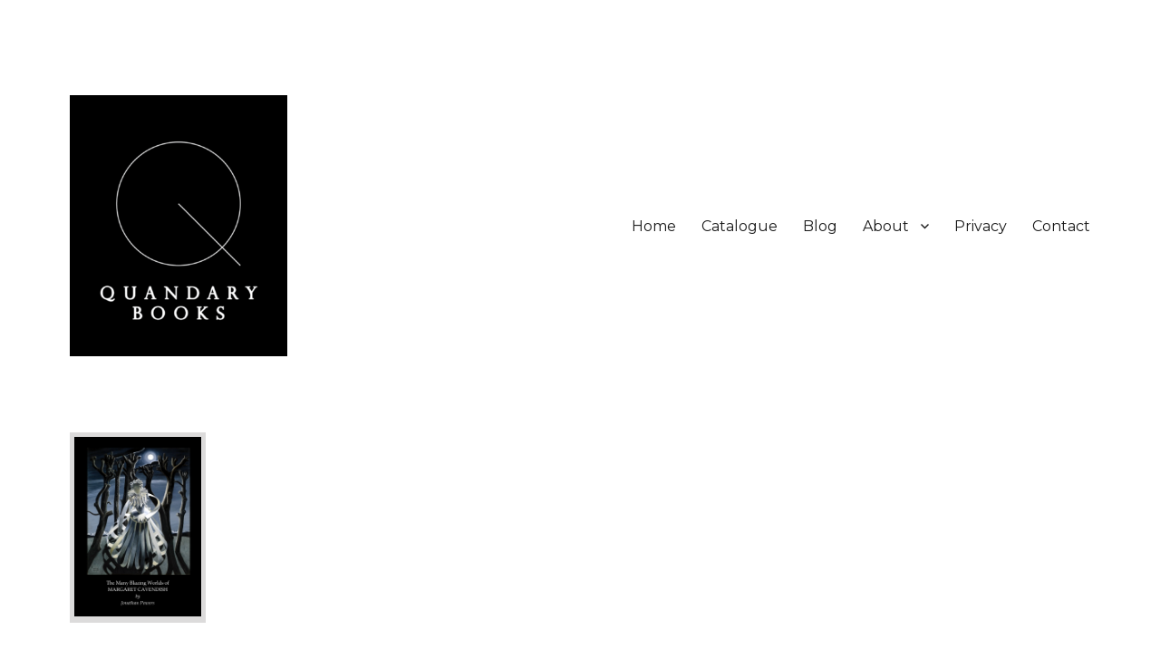

--- FILE ---
content_type: text/html; charset=UTF-8
request_url: https://quandarybooks.com/wpctags/commonwealth/
body_size: 41473
content:
<!DOCTYPE html>
<html lang="en-GB" class="no-js">
<head>
	<meta charset="UTF-8">
	<meta name="viewport" content="width=device-width, initial-scale=1">
	<link rel="profile" href="http://gmpg.org/xfn/11">
		<script>(function(html){html.className = html.className.replace(/\bno-js\b/,'js')})(document.documentElement);</script>
<meta name='robots' content='index, follow, max-image-preview:large, max-snippet:-1, max-video-preview:-1' />

	<!-- This site is optimized with the Yoast SEO plugin v25.6 - https://yoast.com/wordpress/plugins/seo/ -->
	<title>Commonwealth Archives - Quandary Books</title>
	<link rel="canonical" href="http://quandarybooks.com/wpctags/commonwealth/" />
	<meta property="og:locale" content="en_GB" />
	<meta property="og:type" content="article" />
	<meta property="og:title" content="Commonwealth Archives - Quandary Books" />
	<meta property="og:url" content="http://quandarybooks.com/wpctags/commonwealth/" />
	<meta property="og:site_name" content="Quandary Books" />
	<meta name="twitter:card" content="summary_large_image" />
	<script type="application/ld+json" class="yoast-schema-graph">{"@context":"https://schema.org","@graph":[{"@type":"CollectionPage","@id":"http://quandarybooks.com/wpctags/commonwealth/","url":"http://quandarybooks.com/wpctags/commonwealth/","name":"Commonwealth Archives - Quandary Books","isPartOf":{"@id":"http://quandarybooks.com/#website"},"breadcrumb":{"@id":"http://quandarybooks.com/wpctags/commonwealth/#breadcrumb"},"inLanguage":"en-GB"},{"@type":"BreadcrumbList","@id":"http://quandarybooks.com/wpctags/commonwealth/#breadcrumb","itemListElement":[{"@type":"ListItem","position":1,"name":"Home","item":"http://quandarybooks.com/"},{"@type":"ListItem","position":2,"name":"Commonwealth"}]},{"@type":"WebSite","@id":"http://quandarybooks.com/#website","url":"http://quandarybooks.com/","name":"Quandary Books","description":"A Derbyshire Publisher","publisher":{"@id":"http://quandarybooks.com/#organization"},"potentialAction":[{"@type":"SearchAction","target":{"@type":"EntryPoint","urlTemplate":"http://quandarybooks.com/?s={search_term_string}"},"query-input":{"@type":"PropertyValueSpecification","valueRequired":true,"valueName":"search_term_string"}}],"inLanguage":"en-GB"},{"@type":"Organization","@id":"http://quandarybooks.com/#organization","name":"Quandary Books","url":"http://quandarybooks.com/","logo":{"@type":"ImageObject","inLanguage":"en-GB","@id":"http://quandarybooks.com/#/schema/logo/image/","url":"https://quandarybooks.com/wp-content/uploads/2016/08/cropped-QUANDARY-BOOKS-16-mod-BLACK.png","contentUrl":"https://quandarybooks.com/wp-content/uploads/2016/08/cropped-QUANDARY-BOOKS-16-mod-BLACK.png","width":240,"height":288,"caption":"Quandary Books"},"image":{"@id":"http://quandarybooks.com/#/schema/logo/image/"}}]}</script>
	<!-- / Yoast SEO plugin. -->


<link rel='dns-prefetch' href='//fonts.googleapis.com' />
<link rel="alternate" type="application/rss+xml" title="Quandary Books &raquo; Feed" href="https://quandarybooks.com/feed/" />
<link rel="alternate" type="application/rss+xml" title="Quandary Books &raquo; Comments Feed" href="https://quandarybooks.com/comments/feed/" />
<link rel="alternate" type="application/rss+xml" title="Quandary Books &raquo; Commonwealth WP Catalogue Tag Feed" href="https://quandarybooks.com/wpctags/commonwealth/feed/" />
<script type="text/javascript">
/* <![CDATA[ */
window._wpemojiSettings = {"baseUrl":"https:\/\/s.w.org\/images\/core\/emoji\/15.0.3\/72x72\/","ext":".png","svgUrl":"https:\/\/s.w.org\/images\/core\/emoji\/15.0.3\/svg\/","svgExt":".svg","source":{"concatemoji":"https:\/\/quandarybooks.com\/wp-includes\/js\/wp-emoji-release.min.js?ver=6.6.4"}};
/*! This file is auto-generated */
!function(i,n){var o,s,e;function c(e){try{var t={supportTests:e,timestamp:(new Date).valueOf()};sessionStorage.setItem(o,JSON.stringify(t))}catch(e){}}function p(e,t,n){e.clearRect(0,0,e.canvas.width,e.canvas.height),e.fillText(t,0,0);var t=new Uint32Array(e.getImageData(0,0,e.canvas.width,e.canvas.height).data),r=(e.clearRect(0,0,e.canvas.width,e.canvas.height),e.fillText(n,0,0),new Uint32Array(e.getImageData(0,0,e.canvas.width,e.canvas.height).data));return t.every(function(e,t){return e===r[t]})}function u(e,t,n){switch(t){case"flag":return n(e,"\ud83c\udff3\ufe0f\u200d\u26a7\ufe0f","\ud83c\udff3\ufe0f\u200b\u26a7\ufe0f")?!1:!n(e,"\ud83c\uddfa\ud83c\uddf3","\ud83c\uddfa\u200b\ud83c\uddf3")&&!n(e,"\ud83c\udff4\udb40\udc67\udb40\udc62\udb40\udc65\udb40\udc6e\udb40\udc67\udb40\udc7f","\ud83c\udff4\u200b\udb40\udc67\u200b\udb40\udc62\u200b\udb40\udc65\u200b\udb40\udc6e\u200b\udb40\udc67\u200b\udb40\udc7f");case"emoji":return!n(e,"\ud83d\udc26\u200d\u2b1b","\ud83d\udc26\u200b\u2b1b")}return!1}function f(e,t,n){var r="undefined"!=typeof WorkerGlobalScope&&self instanceof WorkerGlobalScope?new OffscreenCanvas(300,150):i.createElement("canvas"),a=r.getContext("2d",{willReadFrequently:!0}),o=(a.textBaseline="top",a.font="600 32px Arial",{});return e.forEach(function(e){o[e]=t(a,e,n)}),o}function t(e){var t=i.createElement("script");t.src=e,t.defer=!0,i.head.appendChild(t)}"undefined"!=typeof Promise&&(o="wpEmojiSettingsSupports",s=["flag","emoji"],n.supports={everything:!0,everythingExceptFlag:!0},e=new Promise(function(e){i.addEventListener("DOMContentLoaded",e,{once:!0})}),new Promise(function(t){var n=function(){try{var e=JSON.parse(sessionStorage.getItem(o));if("object"==typeof e&&"number"==typeof e.timestamp&&(new Date).valueOf()<e.timestamp+604800&&"object"==typeof e.supportTests)return e.supportTests}catch(e){}return null}();if(!n){if("undefined"!=typeof Worker&&"undefined"!=typeof OffscreenCanvas&&"undefined"!=typeof URL&&URL.createObjectURL&&"undefined"!=typeof Blob)try{var e="postMessage("+f.toString()+"("+[JSON.stringify(s),u.toString(),p.toString()].join(",")+"));",r=new Blob([e],{type:"text/javascript"}),a=new Worker(URL.createObjectURL(r),{name:"wpTestEmojiSupports"});return void(a.onmessage=function(e){c(n=e.data),a.terminate(),t(n)})}catch(e){}c(n=f(s,u,p))}t(n)}).then(function(e){for(var t in e)n.supports[t]=e[t],n.supports.everything=n.supports.everything&&n.supports[t],"flag"!==t&&(n.supports.everythingExceptFlag=n.supports.everythingExceptFlag&&n.supports[t]);n.supports.everythingExceptFlag=n.supports.everythingExceptFlag&&!n.supports.flag,n.DOMReady=!1,n.readyCallback=function(){n.DOMReady=!0}}).then(function(){return e}).then(function(){var e;n.supports.everything||(n.readyCallback(),(e=n.source||{}).concatemoji?t(e.concatemoji):e.wpemoji&&e.twemoji&&(t(e.twemoji),t(e.wpemoji)))}))}((window,document),window._wpemojiSettings);
/* ]]> */
</script>
<style id='wp-emoji-styles-inline-css' type='text/css'>

	img.wp-smiley, img.emoji {
		display: inline !important;
		border: none !important;
		box-shadow: none !important;
		height: 1em !important;
		width: 1em !important;
		margin: 0 0.07em !important;
		vertical-align: -0.1em !important;
		background: none !important;
		padding: 0 !important;
	}
</style>
<link rel='stylesheet' id='wp-block-library-css' href='https://quandarybooks.com/wp-includes/css/dist/block-library/style.min.css?ver=6.6.4' type='text/css' media='all' />
<style id='classic-theme-styles-inline-css' type='text/css'>
/*! This file is auto-generated */
.wp-block-button__link{color:#fff;background-color:#32373c;border-radius:9999px;box-shadow:none;text-decoration:none;padding:calc(.667em + 2px) calc(1.333em + 2px);font-size:1.125em}.wp-block-file__button{background:#32373c;color:#fff;text-decoration:none}
</style>
<style id='global-styles-inline-css' type='text/css'>
:root{--wp--preset--aspect-ratio--square: 1;--wp--preset--aspect-ratio--4-3: 4/3;--wp--preset--aspect-ratio--3-4: 3/4;--wp--preset--aspect-ratio--3-2: 3/2;--wp--preset--aspect-ratio--2-3: 2/3;--wp--preset--aspect-ratio--16-9: 16/9;--wp--preset--aspect-ratio--9-16: 9/16;--wp--preset--color--black: #000000;--wp--preset--color--cyan-bluish-gray: #abb8c3;--wp--preset--color--white: #ffffff;--wp--preset--color--pale-pink: #f78da7;--wp--preset--color--vivid-red: #cf2e2e;--wp--preset--color--luminous-vivid-orange: #ff6900;--wp--preset--color--luminous-vivid-amber: #fcb900;--wp--preset--color--light-green-cyan: #7bdcb5;--wp--preset--color--vivid-green-cyan: #00d084;--wp--preset--color--pale-cyan-blue: #8ed1fc;--wp--preset--color--vivid-cyan-blue: #0693e3;--wp--preset--color--vivid-purple: #9b51e0;--wp--preset--gradient--vivid-cyan-blue-to-vivid-purple: linear-gradient(135deg,rgba(6,147,227,1) 0%,rgb(155,81,224) 100%);--wp--preset--gradient--light-green-cyan-to-vivid-green-cyan: linear-gradient(135deg,rgb(122,220,180) 0%,rgb(0,208,130) 100%);--wp--preset--gradient--luminous-vivid-amber-to-luminous-vivid-orange: linear-gradient(135deg,rgba(252,185,0,1) 0%,rgba(255,105,0,1) 100%);--wp--preset--gradient--luminous-vivid-orange-to-vivid-red: linear-gradient(135deg,rgba(255,105,0,1) 0%,rgb(207,46,46) 100%);--wp--preset--gradient--very-light-gray-to-cyan-bluish-gray: linear-gradient(135deg,rgb(238,238,238) 0%,rgb(169,184,195) 100%);--wp--preset--gradient--cool-to-warm-spectrum: linear-gradient(135deg,rgb(74,234,220) 0%,rgb(151,120,209) 20%,rgb(207,42,186) 40%,rgb(238,44,130) 60%,rgb(251,105,98) 80%,rgb(254,248,76) 100%);--wp--preset--gradient--blush-light-purple: linear-gradient(135deg,rgb(255,206,236) 0%,rgb(152,150,240) 100%);--wp--preset--gradient--blush-bordeaux: linear-gradient(135deg,rgb(254,205,165) 0%,rgb(254,45,45) 50%,rgb(107,0,62) 100%);--wp--preset--gradient--luminous-dusk: linear-gradient(135deg,rgb(255,203,112) 0%,rgb(199,81,192) 50%,rgb(65,88,208) 100%);--wp--preset--gradient--pale-ocean: linear-gradient(135deg,rgb(255,245,203) 0%,rgb(182,227,212) 50%,rgb(51,167,181) 100%);--wp--preset--gradient--electric-grass: linear-gradient(135deg,rgb(202,248,128) 0%,rgb(113,206,126) 100%);--wp--preset--gradient--midnight: linear-gradient(135deg,rgb(2,3,129) 0%,rgb(40,116,252) 100%);--wp--preset--font-size--small: 13px;--wp--preset--font-size--medium: 20px;--wp--preset--font-size--large: 36px;--wp--preset--font-size--x-large: 42px;--wp--preset--spacing--20: 0.44rem;--wp--preset--spacing--30: 0.67rem;--wp--preset--spacing--40: 1rem;--wp--preset--spacing--50: 1.5rem;--wp--preset--spacing--60: 2.25rem;--wp--preset--spacing--70: 3.38rem;--wp--preset--spacing--80: 5.06rem;--wp--preset--shadow--natural: 6px 6px 9px rgba(0, 0, 0, 0.2);--wp--preset--shadow--deep: 12px 12px 50px rgba(0, 0, 0, 0.4);--wp--preset--shadow--sharp: 6px 6px 0px rgba(0, 0, 0, 0.2);--wp--preset--shadow--outlined: 6px 6px 0px -3px rgba(255, 255, 255, 1), 6px 6px rgba(0, 0, 0, 1);--wp--preset--shadow--crisp: 6px 6px 0px rgba(0, 0, 0, 1);}:where(.is-layout-flex){gap: 0.5em;}:where(.is-layout-grid){gap: 0.5em;}body .is-layout-flex{display: flex;}.is-layout-flex{flex-wrap: wrap;align-items: center;}.is-layout-flex > :is(*, div){margin: 0;}body .is-layout-grid{display: grid;}.is-layout-grid > :is(*, div){margin: 0;}:where(.wp-block-columns.is-layout-flex){gap: 2em;}:where(.wp-block-columns.is-layout-grid){gap: 2em;}:where(.wp-block-post-template.is-layout-flex){gap: 1.25em;}:where(.wp-block-post-template.is-layout-grid){gap: 1.25em;}.has-black-color{color: var(--wp--preset--color--black) !important;}.has-cyan-bluish-gray-color{color: var(--wp--preset--color--cyan-bluish-gray) !important;}.has-white-color{color: var(--wp--preset--color--white) !important;}.has-pale-pink-color{color: var(--wp--preset--color--pale-pink) !important;}.has-vivid-red-color{color: var(--wp--preset--color--vivid-red) !important;}.has-luminous-vivid-orange-color{color: var(--wp--preset--color--luminous-vivid-orange) !important;}.has-luminous-vivid-amber-color{color: var(--wp--preset--color--luminous-vivid-amber) !important;}.has-light-green-cyan-color{color: var(--wp--preset--color--light-green-cyan) !important;}.has-vivid-green-cyan-color{color: var(--wp--preset--color--vivid-green-cyan) !important;}.has-pale-cyan-blue-color{color: var(--wp--preset--color--pale-cyan-blue) !important;}.has-vivid-cyan-blue-color{color: var(--wp--preset--color--vivid-cyan-blue) !important;}.has-vivid-purple-color{color: var(--wp--preset--color--vivid-purple) !important;}.has-black-background-color{background-color: var(--wp--preset--color--black) !important;}.has-cyan-bluish-gray-background-color{background-color: var(--wp--preset--color--cyan-bluish-gray) !important;}.has-white-background-color{background-color: var(--wp--preset--color--white) !important;}.has-pale-pink-background-color{background-color: var(--wp--preset--color--pale-pink) !important;}.has-vivid-red-background-color{background-color: var(--wp--preset--color--vivid-red) !important;}.has-luminous-vivid-orange-background-color{background-color: var(--wp--preset--color--luminous-vivid-orange) !important;}.has-luminous-vivid-amber-background-color{background-color: var(--wp--preset--color--luminous-vivid-amber) !important;}.has-light-green-cyan-background-color{background-color: var(--wp--preset--color--light-green-cyan) !important;}.has-vivid-green-cyan-background-color{background-color: var(--wp--preset--color--vivid-green-cyan) !important;}.has-pale-cyan-blue-background-color{background-color: var(--wp--preset--color--pale-cyan-blue) !important;}.has-vivid-cyan-blue-background-color{background-color: var(--wp--preset--color--vivid-cyan-blue) !important;}.has-vivid-purple-background-color{background-color: var(--wp--preset--color--vivid-purple) !important;}.has-black-border-color{border-color: var(--wp--preset--color--black) !important;}.has-cyan-bluish-gray-border-color{border-color: var(--wp--preset--color--cyan-bluish-gray) !important;}.has-white-border-color{border-color: var(--wp--preset--color--white) !important;}.has-pale-pink-border-color{border-color: var(--wp--preset--color--pale-pink) !important;}.has-vivid-red-border-color{border-color: var(--wp--preset--color--vivid-red) !important;}.has-luminous-vivid-orange-border-color{border-color: var(--wp--preset--color--luminous-vivid-orange) !important;}.has-luminous-vivid-amber-border-color{border-color: var(--wp--preset--color--luminous-vivid-amber) !important;}.has-light-green-cyan-border-color{border-color: var(--wp--preset--color--light-green-cyan) !important;}.has-vivid-green-cyan-border-color{border-color: var(--wp--preset--color--vivid-green-cyan) !important;}.has-pale-cyan-blue-border-color{border-color: var(--wp--preset--color--pale-cyan-blue) !important;}.has-vivid-cyan-blue-border-color{border-color: var(--wp--preset--color--vivid-cyan-blue) !important;}.has-vivid-purple-border-color{border-color: var(--wp--preset--color--vivid-purple) !important;}.has-vivid-cyan-blue-to-vivid-purple-gradient-background{background: var(--wp--preset--gradient--vivid-cyan-blue-to-vivid-purple) !important;}.has-light-green-cyan-to-vivid-green-cyan-gradient-background{background: var(--wp--preset--gradient--light-green-cyan-to-vivid-green-cyan) !important;}.has-luminous-vivid-amber-to-luminous-vivid-orange-gradient-background{background: var(--wp--preset--gradient--luminous-vivid-amber-to-luminous-vivid-orange) !important;}.has-luminous-vivid-orange-to-vivid-red-gradient-background{background: var(--wp--preset--gradient--luminous-vivid-orange-to-vivid-red) !important;}.has-very-light-gray-to-cyan-bluish-gray-gradient-background{background: var(--wp--preset--gradient--very-light-gray-to-cyan-bluish-gray) !important;}.has-cool-to-warm-spectrum-gradient-background{background: var(--wp--preset--gradient--cool-to-warm-spectrum) !important;}.has-blush-light-purple-gradient-background{background: var(--wp--preset--gradient--blush-light-purple) !important;}.has-blush-bordeaux-gradient-background{background: var(--wp--preset--gradient--blush-bordeaux) !important;}.has-luminous-dusk-gradient-background{background: var(--wp--preset--gradient--luminous-dusk) !important;}.has-pale-ocean-gradient-background{background: var(--wp--preset--gradient--pale-ocean) !important;}.has-electric-grass-gradient-background{background: var(--wp--preset--gradient--electric-grass) !important;}.has-midnight-gradient-background{background: var(--wp--preset--gradient--midnight) !important;}.has-small-font-size{font-size: var(--wp--preset--font-size--small) !important;}.has-medium-font-size{font-size: var(--wp--preset--font-size--medium) !important;}.has-large-font-size{font-size: var(--wp--preset--font-size--large) !important;}.has-x-large-font-size{font-size: var(--wp--preset--font-size--x-large) !important;}
:where(.wp-block-post-template.is-layout-flex){gap: 1.25em;}:where(.wp-block-post-template.is-layout-grid){gap: 1.25em;}
:where(.wp-block-columns.is-layout-flex){gap: 2em;}:where(.wp-block-columns.is-layout-grid){gap: 2em;}
:root :where(.wp-block-pullquote){font-size: 1.5em;line-height: 1.6;}
</style>
<link rel='stylesheet' id='cptch_stylesheet-css' href='https://quandarybooks.com/wp-content/plugins/captcha-pro/css/front_end_style.css?ver=pro-5.2.3' type='text/css' media='all' />
<link rel='stylesheet' id='dashicons-css' href='https://quandarybooks.com/wp-includes/css/dashicons.min.css?ver=6.6.4' type='text/css' media='all' />
<link rel='stylesheet' id='cptch_desktop_style-css' href='https://quandarybooks.com/wp-content/plugins/captcha-pro/css/desktop_style.css?ver=pro-5.2.3' type='text/css' media='all' />
<link rel='stylesheet' id='cntctfrm_form_style-css' href='https://quandarybooks.com/wp-content/plugins/contact-form-plugin/css/form_style.css?ver=4.3.6' type='text/css' media='all' />
<link rel='stylesheet' id='catalogue-css-css' href='https://quandarybooks.com/wp-content/plugins/wp-catalogue-pro/includes/css/catalogue-styles.css?ver=6.6.4' type='text/css' media='all' />
<!--[if lt IE 9]>
<link rel='stylesheet' id='style-ie-css' href='https://quandarybooks.com/wp-content/plugins/wp-catalogue-pro/includes/css/ie.css?ver=6.6.4' type='text/css' media='all' />
<![endif]-->
<link rel='stylesheet' id='parent-style-css' href='https://quandarybooks.com/wp-content/themes/twentysixteen/style.css?ver=6.6.4' type='text/css' media='all' />
<link rel='stylesheet' id='child-style-css' href='https://quandarybooks.com/wp-content/themes/quandarybooks/style.css?ver=6.6.4' type='text/css' media='all' />
<link rel='stylesheet' id='twentysixteen-fonts-css' href='https://fonts.googleapis.com/css?family=Merriweather%3A400%2C700%2C900%2C400italic%2C700italic%2C900italic%7CMontserrat%3A400%2C700%7CInconsolata%3A400&#038;subset=latin%2Clatin-ext' type='text/css' media='all' />
<link rel='stylesheet' id='genericons-css' href='https://quandarybooks.com/wp-content/themes/twentysixteen/genericons/genericons.css?ver=3.4.1' type='text/css' media='all' />
<link rel='stylesheet' id='twentysixteen-style-css' href='https://quandarybooks.com/wp-content/themes/quandarybooks/style.css?ver=6.6.4' type='text/css' media='all' />
<!--[if lt IE 10]>
<link rel='stylesheet' id='twentysixteen-ie-css' href='https://quandarybooks.com/wp-content/themes/twentysixteen/css/ie.css?ver=20160816' type='text/css' media='all' />
<![endif]-->
<!--[if lt IE 9]>
<link rel='stylesheet' id='twentysixteen-ie8-css' href='https://quandarybooks.com/wp-content/themes/twentysixteen/css/ie8.css?ver=20160816' type='text/css' media='all' />
<![endif]-->
<!--[if lt IE 8]>
<link rel='stylesheet' id='twentysixteen-ie7-css' href='https://quandarybooks.com/wp-content/themes/twentysixteen/css/ie7.css?ver=20160816' type='text/css' media='all' />
<![endif]-->
<script type="text/javascript" src="https://quandarybooks.com/wp-includes/js/jquery/jquery.min.js?ver=3.7.1" id="jquery-core-js"></script>
<script type="text/javascript" src="https://quandarybooks.com/wp-includes/js/jquery/jquery-migrate.min.js?ver=3.4.1" id="jquery-migrate-js"></script>
<script type="text/javascript" src="https://quandarybooks.com/wp-content/plugins/wp-catalogue-pro/includes/js/wpc-carousel.js?ver=6.6.4" id="wpc-carousel-js-js"></script>
<!--[if lt IE 9]>
<script type="text/javascript" src="https://quandarybooks.com/wp-content/themes/twentysixteen/js/html5.js?ver=3.7.3" id="twentysixteen-html5-js"></script>
<![endif]-->
<link rel="https://api.w.org/" href="https://quandarybooks.com/wp-json/" /><link rel="EditURI" type="application/rsd+xml" title="RSD" href="https://quandarybooks.com/xmlrpc.php?rsd" />
<meta name="generator" content="WordPress 6.6.4" />
<!-- Piwik -->
<script type="text/javascript">
  var _paq = _paq || [];
  _paq.push(["setDomains", ["*.quandarybooks.com"]]);
  _paq.push(['trackPageView']);
  _paq.push(['enableLinkTracking']);
  (function() {
    var u="//caithness-web-services.scot/analytics/";
    _paq.push(['setTrackerUrl', u+'piwik.php']);
    _paq.push(['setSiteId', '3']);
    var d=document, g=d.createElement('script'), s=d.getElementsByTagName('script')[0];
    g.type='text/javascript'; g.async=true; g.defer=true; g.src=u+'piwik.js'; s.parentNode.insertBefore(g,s);
  })();
</script>
<noscript><p><img src="//caithness-web-services.scot/analytics/piwik.php?idsite=3" style="border:0;" alt="" /></p></noscript>
<!-- End Piwik Code -->
<meta name="viewport" content="width=device-width,initial-scale=1,maximum-scale=1,user-scalable=no">
<meta name="HandheldFriendly" content="true">
<style type="text/css">
    .wpc-img:hover {
        border: 5px solid #000000 !important;
    }
    .wpc-title {
        color: #000000 !important;
    }
    .wpc-title a:hover {
        color: #000000 !important;
    }
    #wpc-col-1 ul li a:hover, #wpc-col-1 ul li.active-wpc-cat a {
        border-right: none;
        background:#000000 no-repeat left top !important;
    }
    .wpc-paginations a:hover, .wpc-paginations .active-wpc-page {
        background: #000000 !important;
    }
    .checking{
        background-color:#000000 !important;
    }
    .wpc-post-meta-key {
        color: #000000 !important;
    }
    .navigation {
        list-style:none;
        font-size:12px;
    }
    .navigation li{
        display:inline;
    }
    .navigation li a{
        display:block;
        float:left;
        padding:4px 9px;
        margin-right:7px;
        border:1px solid #efefef;
    }
    .navigation li span.current {
        display:block;
        float:left;
        padding:4px 9px;
        margin-right:7px;
        border:1px solid #efefef;
        background-color:#f5f5f5;
    }   
    .navigation li span.dots {
        display:block;
        float:left;
        padding:4px 9px;
        margin-right:7px;
    }
    .current-cat > a{
        background-color: #000000 !important;
    }
    .wpc_page_link_disabled {
        background-color: #000000;
    }
    #wpc-col-1 .wpc_sidebar_tags a {
        color: #000000;
        text-decoration: none !important;
    }


    /*.wpc_product_content article.wpc_post {
        padding-top: 30px;
    }*/
    /*Carousel CSS*/
    .wpc_my_carousel {
        padding: 0 15px 0 0;
        display: inline-block;
        margin-bottom: 18px;
        width  : 100%;
    }
    .wpc_carousel ul {
        list-style: none;
        position: absolute;
        left: 0;
        top: 0;
        width: 100%;
        text-align: center;
        margin: 0 auto;
    }
                .wpc_my_carousel {
                padding: 0 15px 0 0;
                position: relative;
                display: block;
               /* height: 358px;*/
               height: 408px;
            }
            .wpc_carousel ul li img {
                height: 92px;
                border: 2px solid #DCDBDB;
            }
            .layout_vert .wpc_hero_img {
                float: left;
                margin-right: 20px;
                width: 258px;
            }
            .layout_vert .wpc_hero_img img {
                border: 4px solid #DCDBDB;
            }
            .wpc_v_carousel_wrap {
                float: right;
                padding:0 0 0 10px;
                position: relative;
            }
            .layout_vert .wpc_carousel {
                overflow:hidden;
                position: relative;
                width: 158px;
                margin-top: 35px;
                float: left;
                z-index: 2;
            }
            .layout_vert .wpc_carousel ul li {
                text-align: center;
                float: none;
                padding-bottom: 1px;
            }
            .layout_vert .wpc_controls {
                position: absolute;
                right: 38%;
                height: 350px;
                width: 30px;
            }
            .layout_vert .prev-up {
                cursor: pointer;
                background: rgba(0, 0, 0, 0) url("https://quandarybooks.com/wp-content/plugins/wp-catalogue-pro//includes/css/images/up-arrow.png") no-repeat scroll center top;
                display: block;
                height: 30px;
                text-indent: -9000px;
                width: 30px;
                position: absolute;
                right:0;
                top: 0;
            }
            .layout_vert .next-down {
                float: none;
                cursor: pointer;
                background: rgba(0, 0, 0, 0) url("https://quandarybooks.com/wp-content/plugins/wp-catalogue-pro//includes/css/images/down-arrow.png") no-repeat scroll center top;
                display: block;
                height: 30px;
                text-indent: -9000px;
                width: 30px;
                right:0;
                position: absolute;
                bottom: 0;
            }
            /* For Vertical Responsive */
            @media screen and (min-width: 769px) and (max-width: 1024px) {
                #wpc-col-2 {
                    margin: 0 auto;
                    overflow: hidden;
                    width: 722px;
                }
                .layout_vert .wpc_carousel {
                    float: none;
                    margin: 38px auto 0;
                    overflow: hidden;
                    position: relative;
                    width: 152px;
                }
                .layout_vert .wpc_controls {
                    bottom: -35px;
                    height: 348px;
                    left: 50%;
                    margin-left: -12px;
                    position: absolute;
                    right: inherit;
                    width: 30px;
                }
                .layout_vert .wpc_hero_img {
                    float: left;
                    width: 490px;
                }
                .wpc_v_carousel_wrap {
                    float: right;
                    height: auto;
                    position: relative;
                    top: 0;
                    width: 25%;
                    padding:0 0 0 10px;

                }
                .product-price {
                    margin-right: 25px;
                }
                #wpc-catalogue-wrapper #wpc-col-2 #wpc_my_carousel article.wpc_post {
                    width: 98%;
                }
            }
            @media screen and (min-width: 668px) and (max-width: 768px) {
                #wpc_my_carousel {
                    height: 350px;
                }
                .layout_vert .wpc_hero_img {
                    float: none;
                }
                .layout_vert .wpc_carousel {
                    float: none;
                    margin: 38px auto 0;
                    overflow: hidden;
                    position: relative;
                    width: 152px;
                }
                .layout_vert .wpc_controls {
                    bottom: -54px;
                    height: 350px;
                    left: 55%;
                    margin-left: -18px;
                    position: absolute;
                    right: inherit;
                    width: 30px;
                }
                .layout_vert .wpc_hero_img {
                    float: left;
                    width:70%;
                }
                .wpc_v_carousel_wrap {
                    float: right;
                    height: 85%;
                    position: relative;
                    top: 0;
                    width: auto;
                }
                .layout_vert .wpc_hero_img img {
                    width:100%;
                    display:block;
                }
                #wpc-col-2 {
                    text-align: left;
                }
                .product-price {
                    margin-right: 25px;
                }
                #wpc-catalogue-wrapper #wpc-col-2 #wpc_my_carousel article.wpc_post {
                    width: 98%;
                }
                .wpc_product_content {

                    padding-left: 20px;
                }
            }
            @media screen and (min-width: 481px) and (max-width: 667px) {
                .layout_vert .wpc_hero_img {
                    float: none;
                    width: 100% !important;
                    height: auto !important;
                }
                .layout_vert .wpc_hero_img img {
                    width: 100%;
                    height: auto;
                }
                .wpc_product_content {
                    width:65%;
                    padding:20px 0;
                    font-size:13px;
                    padding-left: 20px;

                }
                #wpc-catalogue-wrapper h4.wpc_catalogue_price {
                    float:none;
                    width:auto;
                    display:block;
                }
                .layout_vert .wpc_carousel {
                    float: none;
                    margin: 38px auto 0;
                    overflow: hidden;
                    position: relative;
                    width: 152px;
                }
                .layout_vert .wpc_controls {
                    bottom: -21px;
                    height: 350px;
                    left: 60%;
                    margin-left:-56px;
                    position: absolute;
                    right: inherit;
                    width: 30px;
                }
                .wpc_v_carousel_wrap {
                    position: relative;
                    top: 12px;
                    width: auto;
                    margin: 0 auto;
                    padding:0 0 0 0;
                }
                #wpc-col-2 {
                    text-align: left;
                }
                .product-price {
                    margin-right: 25px;
                    float:none;
                }
                #wpc-catalogue-wrapper #wpc-col-2 #wpc_my_carousel article.wpc_post {
                    width: 95%;
                }
                .layout_vert .prev-up {
                    right:-27px;
                    top:10px;
                }
                .layout_vert .next-down {
                    right:-27px;
                    bottom:-18px;
                }
                #wpc-catalogue-wrapper h4.wpc_catalogue_title {
                    margin:0 0 10px;
                    
                }
                .layout_vert .wpc_carousel {
                float:right;
                }
            }
            @media screen and (min-width: 320px) and (max-width: 480px) {

                .wpc_product_content {
                   margin-top: 20px;
                    
                }

                .layout_vert .wpc_hero_img {
                    float: none;
                    width: 100% !important;
                    height: auto !important;
                    margin:0 0 43px;
                }
                .layout_vert .wpc_hero_img img {
                    width: 100%;
                    height: auto;
                }
                .wpc_my_carousel {
                    margin-bottom: 110px;
                }
                .layout_vert .wpc_carousel {
                    float: none;
                    margin:0 auto;
                    overflow: hidden;
                    position: relative;
                    width:200px;
                }
                .layout_vert .wpc_controls {
                    bottom: -35px;
                    height: 350px;
                    left: 60%;
                    margin-left: -38px;
                    position: absolute;
                    right: inherit;
                    width: 30px;
                }
                .wpc_v_carousel_wrap {
                    height: auto;
                    position: relative;
                    top: 12px;
                    margin: 0 auto 50px;
                    float: none;
                    padding: 0 0 0 0;
                }
                #wpc-col-2 {
                    text-align: left;
                }
                #wpc-catalogue-wrapper h4.wpc_catalogue_price {
                    float:none;
                }
                .product-price {
                    margin-bottom: 8px;
                    margin-left: 25px;
                    margin-top: 12px;
                    width: 100%;
                }
                #wpc-catalogue-wrapper #wpc-col-2 #wpc_my_carousel article.wpc_post {
                    width: 95%;
                }
                #wpc-catalogue-wrapper h4.wpc_catalogue_title {
                    margin:0 0 10px;
                    
                }
            }
                .product-price {
                    float:none;
                    display:inline-block;
                    vertical-align:top;
                }
                .wpc_catalogue_title {
                    display:inline-block;
                    vertical-align:top;
                }
        </style>
    <script type="text/javascript">
    		
        // wpc Carousel
        jQuery(function () {
            jQuery('#wpc_my_carousel').b29_carousel({
                                layout: 'vert',
                    visible_items: 3,
                        });
        });
    </script>
    <script type="text/javascript">
        jQuery(document).ready(function () {
            jQuery('.wpc-visible-phone').click(function(e) {
                jQuery('.wpc-categories').slideToggle('fast');
		return (false);
            });
        })
    </script>
	<style type="text/css" id="twentysixteen-header-css">
		.site-branding {
			margin: 0 auto 0 0;
		}

		.site-branding .site-title,
		.site-description {
			clip: rect(1px, 1px, 1px, 1px);
			position: absolute;
		}
	</style>
	<style type="text/css" id="custom-background-css">
body.custom-background { background-color: #ffffff; }
</style>
	<link rel="icon" href="https://quandarybooks.com/wp-content/uploads/2016/08/cropped-QUANDARY-BOOKS-16-mod-BLACK-1-32x32.png" sizes="32x32" />
<link rel="icon" href="https://quandarybooks.com/wp-content/uploads/2016/08/cropped-QUANDARY-BOOKS-16-mod-BLACK-1-192x192.png" sizes="192x192" />
<link rel="apple-touch-icon" href="https://quandarybooks.com/wp-content/uploads/2016/08/cropped-QUANDARY-BOOKS-16-mod-BLACK-1-180x180.png" />
<meta name="msapplication-TileImage" content="https://quandarybooks.com/wp-content/uploads/2016/08/cropped-QUANDARY-BOOKS-16-mod-BLACK-1-270x270.png" />
</head>

<body class="archive tax-wpctags term-commonwealth term-185 custom-background wp-custom-logo group-blog hfeed">
<div id="page" class="site">
	<div class="site-inner">
		<a class="skip-link screen-reader-text" href="#content">Skip to content</a>

		<header id="masthead" class="site-header" role="banner">
			<div class="site-header-main">
				<div class="site-branding">
					<a href="https://quandarybooks.com/" class="custom-logo-link" rel="home"><img width="240" height="288" src="https://quandarybooks.com/wp-content/uploads/2016/08/cropped-QUANDARY-BOOKS-16-mod-BLACK.png" class="custom-logo" alt="Quandary Books" decoding="async" fetchpriority="high" /></a>
											<p class="site-title"><a href="https://quandarybooks.com/" rel="home">Quandary Books</a></p>
											<p class="site-description">A Derbyshire Publisher</p>
									</div><!-- .site-branding -->

									<button id="menu-toggle" class="menu-toggle">Menu</button>

					<div id="site-header-menu" class="site-header-menu">
													<nav id="site-navigation" class="main-navigation" role="navigation" aria-label="Primary menu">
								<div class="menu-main-menu-container"><ul id="menu-main-menu" class="primary-menu"><li id="menu-item-178" class="menu-item menu-item-type-custom menu-item-object-custom menu-item-home menu-item-178"><a href="http://quandarybooks.com">Home</a></li>
<li id="menu-item-1313" class="menu-item menu-item-type-custom menu-item-object-custom menu-item-1313"><a href="https://quandarybooks.com/catalogue/">Catalogue</a></li>
<li id="menu-item-248" class="menu-item menu-item-type-post_type menu-item-object-page current_page_parent menu-item-248"><a href="https://quandarybooks.com/ponderings/">Blog</a></li>
<li id="menu-item-244" class="menu-item menu-item-type-post_type menu-item-object-page menu-item-has-children menu-item-244"><a href="https://quandarybooks.com/about-jonathan-powers/">About</a>
<ul class="sub-menu">
	<li id="menu-item-1315" class="menu-item menu-item-type-post_type menu-item-object-page menu-item-1315"><a href="https://quandarybooks.com/our-authors/">Our Authors</a></li>
</ul>
</li>
<li id="menu-item-591" class="menu-item menu-item-type-post_type menu-item-object-page menu-item-privacy-policy menu-item-591"><a rel="privacy-policy" href="https://quandarybooks.com/privacy/">Privacy</a></li>
<li id="menu-item-245" class="menu-item menu-item-type-post_type menu-item-object-page menu-item-245"><a href="https://quandarybooks.com/contact/">Contact</a></li>
</ul></div>							</nav><!-- .main-navigation -->
						
											</div><!-- .site-header-menu -->
							</div><!-- .site-header-main -->

					</header><!-- .site-header -->

		<div id="content" class="site-content">
    <!--Content-->
        <div style='clear:both'></div>
    <div id="wpc-catalogue-wrapper">
                <div id="wpc-catalogue-wrapper">
                <div id="wpc-products">
                                        <!--wpc product-->
                        <div class="wpc-product">
                            <div class="wpc-img" style="width:150px; height:210px; overflow:hidden">
                                <a href="https://quandarybooks.com/wpcproduct/the-many-blazing-worlds-of-margaret-cavendish/" class="wpc-product-link">
                                                <img src="http://quandarybooks.com/wp-content/uploads/2018/02/Margaret-Cavendish-Adnams-Cover.jpg" alt="" height="210"
                                                            />
                                </a>
                            </div>
                            <p class="wpc-title">
                                <a href="https://quandarybooks.com/wpcproduct/the-many-blazing-worlds-of-margaret-cavendish/">
                                    The Many Blazing Worlds of Margaret Cavendish                                </a>
                            </p>
                        </div>

                        <!--/wpc-product-->
                                </div>
                </div>
        <div class="clear"></div>
    </div>
    
    <!--/Content-->


		</div><!-- .site-content -->

		<footer id="colophon" class="site-footer" role="contentinfo">
							<nav class="main-navigation" role="navigation" aria-label="Footer primary menu">
					<div class="menu-main-menu-container"><ul id="menu-main-menu-1" class="primary-menu"><li class="menu-item menu-item-type-custom menu-item-object-custom menu-item-home menu-item-178"><a href="http://quandarybooks.com">Home</a></li>
<li class="menu-item menu-item-type-custom menu-item-object-custom menu-item-1313"><a href="https://quandarybooks.com/catalogue/">Catalogue</a></li>
<li class="menu-item menu-item-type-post_type menu-item-object-page current_page_parent menu-item-248"><a href="https://quandarybooks.com/ponderings/">Blog</a></li>
<li class="menu-item menu-item-type-post_type menu-item-object-page menu-item-has-children menu-item-244"><a href="https://quandarybooks.com/about-jonathan-powers/">About</a>
<ul class="sub-menu">
	<li class="menu-item menu-item-type-post_type menu-item-object-page menu-item-1315"><a href="https://quandarybooks.com/our-authors/">Our Authors</a></li>
</ul>
</li>
<li class="menu-item menu-item-type-post_type menu-item-object-page menu-item-privacy-policy menu-item-591"><a rel="privacy-policy" href="https://quandarybooks.com/privacy/">Privacy</a></li>
<li class="menu-item menu-item-type-post_type menu-item-object-page menu-item-245"><a href="https://quandarybooks.com/contact/">Contact</a></li>
</ul></div>				</nav><!-- .main-navigation -->
			
			
			<div class="site-info">
								<span class="site-title"><a href="https://quandarybooks.com/" rel="home">Quandary Books</a></span>
				<a href="https://en-gb.wordpress.org/">Proudly powered by WordPress</a>
			</div><!-- .site-info -->
		</footer><!-- .site-footer -->
	</div><!-- .site-inner -->
</div><!-- .site -->

<script type="text/javascript" src="https://quandarybooks.com/wp-content/themes/twentysixteen/js/skip-link-focus-fix.js?ver=20160816" id="twentysixteen-skip-link-focus-fix-js"></script>
<script type="text/javascript" id="twentysixteen-script-js-extra">
/* <![CDATA[ */
var screenReaderText = {"expand":"expand child menu","collapse":"collapse child menu"};
/* ]]> */
</script>
<script type="text/javascript" src="https://quandarybooks.com/wp-content/themes/twentysixteen/js/functions.js?ver=20160816" id="twentysixteen-script-js"></script>
</body>
</html>


--- FILE ---
content_type: text/css
request_url: https://quandarybooks.com/wp-content/plugins/wp-catalogue-pro/includes/css/catalogue-styles.css?ver=6.6.4
body_size: 16378
content:
.entry-content .wp-catalogue-breadcrumb > b {
    font-family: Consolas,Monaco,Lucida Console,monospace;
    font-size: 0.857143rem;
    font-weight: normal;
    line-height: 2px;
}
#wpc-catalogue-wrapper {
    float: left;
    height: auto;
    overflow: hidden;
    width: 100%;
}
#wpc-catalogue-wrapper h4.wpc_catalogue_title {
    font-size:20px;
    color:#999999;
    font-weight:normal;
    margin-bottom: 20px;
    width: 80%;
}
#wpc-catalogue-wrapper h4.wpc_catalogue_price {
    font-size:20px;
    color:#999999;
    font-weight:normal;
    margin-bottom: 20px;
    width: 18%;
    float: right;
}
#wpc-col-1 {
    width:219px;
    float:left;
    margin: 0 26px 0 0;
    line-height: inherit;
}
#wpc-col-1 ul {
    margin:0;
    padding:0;
    list-style:none;
    line-height: inherit;
}
#wpc-col-1 ul li {
    list-style:none;
    padding: 0;
    margin: 0;
    background: url(images/cat-sprtr.gif) repeat-x left bottom;
    position: relative;
}
#wpc-col-1 ul li:last-child {
    background: none;
}
#wpc-col-1 ul li a {
    display:block;
    color:#3d484e;
    font-size:18px;
    text-decoration:none;
    padding:10px 30px 10px 21px;
    background: url(images/sidebar-sprtr.gif) repeat-y 218px 0;
    text-transform: capitalize;
}
#wpc-col-1 ul li a:hover, #wpc-col-1 ul li.active-wpc-cat a {
    border-right:none;
    background:#090 no-repeat left top;
    color:#ffffff;
}
#wpc-col-2 {
    width: 74%;
    float:right;
}
.wpc-product {
    border-bottom: #C7C7C7 1px solid;
    float: left;
    margin: 0 15px 27px 0;
    width:31.2%;
}
.wpc-img {
    border: 5px solid #dcdbdb;
    margin-bottom: 10px;
    background: #dcdbdb;
    font-size: 0;
}
.wpc-next-prev {
}
.wpc-next-prev a[rel="next"] {
    float:right;
}
.wpc-img:hover {
    border: 5px solid #15845e;
}
.wpc-img img {
    border-radius:0;
    box-shadow: none;
}
.wpc-title {
    color: #15845e;
    padding: 0 5px 14px 0;
    line-height: inherit !important;
    margin: 0 !important;
    width:100%;
}
.wpc-title a {
    font-size: 14px;
    color: #333333;
    text-decoration:none;
    display:block;
    background: url(images/arrow.png) no-repeat right 5px;
    line-height:18px;
}
.wpc-title a:hover {
    color: #15845e;
    background-position: right -88px;
}
.wpc-title span {
    float:right;
}
.wpc-paginations {
    clear:both;
    padding:0 0 0 7px;
}
.product-price {
    float:right;
}
.wpc-paginations a {
    display:block;
    width:30px;
    height:30px;
    background:url(images/pagination-bg.gif) repeat-x top;
    float:left;
    text-align:center;
    line-height:30px;
    color:#FFF;
    text-decoration:none;
    margin:0 2px;
}
.wpc-paginations a:hover, .wpc-paginations .active-wpc-page {
    background-position:bottom;
    color:#FFF;
}
.product-img-view {
    float:left;
    border:#dcdbdb 5px solid;
    margin:0 14px 0 0;
    overflow: hidden;
    margin-right: 30px;
}
.wpc-product-img {
    width:161px;
    float: right;
    padding-top: 35px;
    padding-bottom: 35px;
    position: relative;
}
.wpc-product-img img.cycle-slide {
    cursor: pointer;
}
.new-prdct-img {
    border:#dcdbdb 5px solid;
    margin-bottom:8px;
    font-size: 0;
    line-height: 0;
}
.new-prdct-img img {
    cursor: pointer;
}
#wpc-product-gallery {
    padding: 0 0 20px;
}
.clear {
    clear: both;
    line-height: 0;
    font-size: 0;
}
.wp-catalogue-breadcrumb {
    margin:0 0 20px;
    padding: 0 0 8px;
}
.entry-content {
    line-height: inherit !important;
}
.wp-catalogue-breadcrumb {
}
#wpc-col-1 ul.children li {
}
#wpc-col-1 ul.children li a {
    font-size: 17px !important;
    padding-left: 34px !important;
}
.entry-content ul li:before {
    content:  none !important;
    padding-right: 0.5em;
}
.cycle-prev {
    position: absolute;
    top: 0px;
    left: 50%;
    margin-left: -21px;
    text-indent: 9000px;
    background:url(images/up-arrow.png) no-repeat top;
    display: block;
    width: 30px;
    height: 30px;
}
.cycle-next {
    position: absolute;
    left: 50%;
    margin-left: -21px;
    text-indent: 9000px;
    background:url(images/down-arrow.png) no-repeat top;
    display: block;
    width: 30px;
    height: 30px;
}
.wpc-paginations a.wpc-pagination-prev {
    width: 58px;
    padding: 0 10px;
}
.wpc-paginations a.wpc-pagination-next {
    width: 38px;
    padding: 0 10px;
}
#cycle-2 img.wpc-thumb-image {
    border: 3px solid #ccc !important;
    margin-bottom:5px !important;
}
#cycle-2 {
    height: 331px !important;
}
.wpc_product_content {
    float: left;
    width: 100%;
    height: auto;
}
.wpc_product_content article.wpc_post {
    float: left;
    height: auto;
    width: 100%;
}
.wpc-thumb-reel {
    width: 150px;
    height: 100px;
    overflow: hidden;
    display: block;
    margin-bottom: 5px;
    border: 3px solid #ccc;
}
.wpc-thumb-reel img {
    width: 100%;
    height: auto;
}
.wpc-post-meta-key {
    font-weight: bold;
    padding-right: 10px;
    text-transform: capitalize;
}
.wpc-the-meta li {
    list-style: none;
}
.wpc-the-meta span {
    width: 118px;
    display: block;
    float: left
}
#slideshow-2 {
    float: left;
}
.wpc_page_link_disabled {
    color: #fff;
    display: block;
    float: left;
    height: 30px;
    line-height: 30px;
    margin: 0 2px;
    text-align: center;
    text-decoration: none;
    width: 30px;
}
.wpc-paginations a.wpc_page_link_next {
    color: #fff;
    display: block;
    float: left;
    line-height: 30px;
    margin: 0 2px;
    text-align: center;
    text-decoration: none;
    background-color: #82396C;
    text-transform: capitalize;
    width: 50px;
}
.wpc-paginations a.wpc_page_link_previous {
    color: #fff;
    display: block;
    float: left;
    line-height: 30px;
    margin: 0 2px;
    text-align: center;
    text-decoration: none;
    background-color: #82396C;
    text-transform: capitalize;
    width: 76px;
}
.wpc-paginations .wpc_page_last_dot {
    float: left;
    font-size: 16px;
    font-weight: bold;
    padding: 4px 4px 0;
}

.entry-content code{
    line-height: inherit !important;
}
#wpc-col-1 ul li a{
    line-height: 35px !important;
}
ul.wpc-categories ul {
    display: none;
}
.switch {
    cursor: pointer;
    display: inline-block;
    font-size: 17px;
    height: 16px;
    line-height: 16px;
    position: absolute;
    right: 20px;
    text-align: center;
    top: 19px;
    width: 16px;
}
#wpc-col-1 ul.children ul li a {
    padding-left: 44px !important;
}
.wpc_sidebar_tags {
    height: auto;
    margin-top: 30px;
    width: 100%;
}
.wpc_sidebar_tags h2 {
    font-weight: normal;
    margin: 0px 0px 14px !important;
    font-size: 25px !important;
    border-bottom: 1px solid #EBEBEB;
    color: #3D484E;
    padding-bottom: 8px;
}
.wpc_all_products {
    border-bottom: 1px solid #EBEBEB;
}

/* Visibilties */
.wpc-visible-phone {
    visibility: hidden;
    display: none;
}
.visible-desktop {
    visibility: visible;
}

/* ============================= */
/* ! Layout for phone version   */
/* ============================= */

@media screen and (min-width: 769px) and (max-width: 1024px) {
    .wpc-visible-phone {
        visibility: visible;
        display: inherit;
    }
    .visible-desktop {
        visibility: hidden;
        display: none;
    }
    .wp-catalogue-breadcrumb {
        padding: 0 0 40px;
    }
    #wpc-col-1 {
        float: left;
        line-height: inherit;
        width: 197px;
        margin-right:0 !important;
    }
    .wpc-categories {
        margin: 0;
        padding: 0;
        list-style: none;
        line-height: inherit;
        width: 197px !important;
        border-right: 1px solid #ebebeb;
    }
    #wpc-col-1 ul li a {
        display: block;
        color: #3d484e;
        font-size: 16px;
        text-decoration: none;
        padding: 13px 30px 13px 21px;
        background: url(images/sidebar-sprtr.gif) repeat-y 218px 0;
        text-transform: capitalize;
        border-bottom: 1px solid #ebebeb;
    }
    #wpc-col-2 {
        float:none !important;
        width: 475px;
        overflow:hidden;
        margin:0 auto;
        padding-left:20px;
    }
    #wpc-col-2 br {
        display:none;
    }
    #wpc-col-2 .entry-content p br {
        display:block;
    }
    .checking {
        display: none;
    }
    .product-img-view {
        border: 5px solid #DCDBDB;
        float: none;
        margin: 0 14px 15px 0;
        overflow: hidden;
        width:462px !important;
    }
    .wpc-product {
        width: 45%;
    }
    .wpc-product-img {
        float: none;
        overflow: hidden;
        width: 475px;
    }
    .new-prdct-img {
        border: 4px solid #DCDBDB;
        float: left;
        font-size: 0;
        line-height: 0;
        margin-bottom: 8px;
        margin-right: 4px;
        width: 146px;
    }
    .new-prdct-img img {
        width:146px;
    }
    .entry-content ul li:before {
        content:  none !important;
        padding-right: 0.5em;
    }
    #cycle-2 {
        width: 161px;
        margin: 0 auto;
    }
}
@media screen and (min-width: 481px) and (max-width: 768px) {
    .wpc-visible-phone {
        visibility: visible;
        display: inherit;
    }
    .checking {
        background: url("images/drop-down-bg.png") no-repeat scroll right center #000;
        color: #fff;
        display: block;
        font-size: 18px;
        padding: 12px 0 13px 3%;
        text-decoration: none;
        width: 97%;
    }
    #wpc-catalogue-wrapper {
        overflow: hidden;
    }
    #wpc-col-1 {
        float: none;
        line-height: inherit;
        margin: 0 auto 20px;
        width: 100%;
    }
    .wpc-expand, .wpc-collapse {
        margin-top: 3px;
    }
    #wpc-col-1 ul {
        border-left: 1px solid #ebebeb;
        border-right: 1px solid #ebebeb;
        display: none;
        width: 99.6% !important;
    }
    #wpc-col-2 {
        margin: 0 auto;
        overflow: hidden;
        padding-left: 0 !important;
        text-align: center;
        width: 100%;
    }
    #wpc-col-1 ul li a {
        background:none;
        font-size: 15px;
        line-height: 22px !important;
    }
    .product-img-view {
        border: 5px solid #dcdbdb;
        float: none;
        height: 350px !important;
        margin: 0 auto 15px;
        overflow: hidden;
        width: 417px !important;
    }
    .product-img-view img {
        width: 417px !important;
    }
    .wpc-product-img {
        float: none;
        margin-left: 1px;
        overflow: hidden;
        width: 158px;
    }
    .new-prdct-img {
        border: 3px solid #DCDBDB;
        float: left;
        font-size: 0;
        line-height: 0;
        margin:0px 3px 8px 0px;
        width: 134px;
    }
    .new-prdct-img img {
        width:134px;
    }
    .wpc-product {
        border-bottom: 1px solid #c7c7c7;
        display: inline-block;
        float: none;
        margin: 0 8px 27px;
        width: 204px;
    }
    .wpc-img {
        width:195px !important;
    }
    .wpc-title {
        width:195px !important;
    }
    #slideshow-2 {
        float: none;
        margin: 0 auto;
        width: 158px;
    }
    .wpc-paginations {
        clear: both;
        padding: 0;
        text-align: center;
    }
    .wpc-paginations a {
        display: inline-block;
        float: none;
    }
}
@media screen and (min-width: 361px) and (max-width: 480px) {
    .wpc-visible-phone {
        visibility: visible;
        display: inherit;
    }
    .checking {
        background: url("images/drop-down-bg.png") no-repeat scroll right center #000000;
        color: #fff;
        display: block;
        font-size: 18px;
        padding: 9px 0 11px 19px;
        text-decoration: none;
        width: 250px;
    }
    #wpc-col-2 {
        float: none;
        margin: 0 auto !important;
        padding-left: 0 !important;
        width: 270px;
    }
	   
    #wpc-col-1 ul li a {
        background: none repeat scroll 0 0 rgba(0, 0, 0, 0);
        font-size: 15px;
        line-height: 22px !important;
    }
    .wpc-expand, .wpc-collapse {
        margin-top: 3px;
    }
    .wpc-product {
        border-bottom: 1px solid #c7c7c7;
        float: none;
        margin: 0 auto 25px;
        width: 222px;
    }
    .product-img-view {
        border: 5px solid #DCDBDB;
        float: none;
        height: 240px !important;
        margin: 0 0 15px;
        overflow: hidden;
        width: 260px !important;
    }
    .wpc-product-img {
        float: none;
        margin-left: 6px !important;
        overflow: hidden;
        width: 265px;
    }
    .product-img-view img {
        height: 240px;
        width: 260px !important;
    }
    .new-prdct-img {
        border: 3px solid #DCDBDB;
        float: left;
        font-size: 0;
        height: 70px;
        line-height: 0;
        margin: 0 3px 5px 0;
        width: 77px;
    }
    .new-prdct-img img {
        height: 70px;
        width: 77px;
    }
    #wpc-col-1 {
        float: none;
        line-height: inherit;
        margin: 0 auto 25px !important;
        width: 269px;
    }
    #wpc-col-1 ul {
        border-left: 1px solid #EBEBEB;
        border-right: 1px solid #EBEBEB;
        display: none;
        width: 267px !important;
    }
    #wpc-catalogue-wrapper h4 {
        color: #999999;
        font-size: 20px;
        font-weight: normal;
        margin-bottom: 20px;
        width: 280px !important;
    }
    #wpc-product-gallery {
    }
    .wpc-title {
        width:210px !important;
    }
    #cycle-2 {
        width: 161px;
        margin: 0 auto;
    }
    .wp-catalogue-breadcrumb a {
        display: inline-block;
        margin: 0 0 10px 0;
    }
    .wpc-paginations {
        clear: both;
        padding: 0;
        text-align: center;
    }
    .wpc-paginations a {
        display: inline-block;
        float: none;
    }
}
@media screen and (min-width: 320px) and (max-width: 360px) {
    .wpc-visible-phone {
        visibility: visible;
        display: inherit;
    }
    .checking {
        background: url("images/drop-down-bg.png") no-repeat scroll right center #000000;
        color: #fff;
        display: block;
        font-size: 18px;
        padding: 9px 0 11px 19px;
        text-decoration: none;
        width: 250px;
    }
    #wpc-col-2 {
        float: none;
        margin: 0 auto !important;
        padding-left: 0 !important;
        width: 270px;
    }

    #wpc-col-1 ul li a {
        background: none repeat scroll 0 0 rgba(0, 0, 0, 0);
        font-size: 15px;
        line-height: 22px !important;
    }
    .wpc-expand, .wpc-collapse {
        margin-top: 3px;
    }
    .wpc-product {
        border-bottom: 1px solid #c7c7c7;
        float: none;
        margin: 0 auto 25px;
        width: 222px;
    }
    .product-img-view {
        border: 5px solid #DCDBDB;
        float: none;
        height: 240px !important;
        margin: 0 0 15px;
        overflow: hidden;
        width: 260px !important;
    }
    .wpc-product-img {
        float: none;
        margin-left: 6px !important;
        overflow: hidden;
        width: 265px;
    }
    .product-img-view img {
        height: 240px;
        width: 260px !important;
    }
    .new-prdct-img {
        border: 3px solid #DCDBDB;
        float: left;
        font-size: 0;
        height: 70px;
        line-height: 0;
        margin: 0 3px 5px 0;
        width: 77px;
    }
    .new-prdct-img img {
        height: 70px;
        width: 77px;
    }
    #wpc-col-1 {
        float: none;
        line-height: inherit;
        margin: 0 auto 25px !important;
        width: 269px;
    }
    #wpc-col-1 ul {
        border-left: 1px solid #EBEBEB;
        border-right: 1px solid #EBEBEB;
        display: none;
        width: 267px !important;
    }
    #wpc-catalogue-wrapper h4 {
        color: #999999;
        font-size: 20px;
        font-weight: normal;
        margin-bottom: 20px;
        width: 280px !important;
    }
    #wpc-product-gallery {
    }
    .wpc-title {
        width:210px !important;
    }
    #cycle-2 {
        width: 161px;
        margin: 0 auto;
    }
    .wp-catalogue-breadcrumb a {
        display: inline-block;
        margin: 0 0 10px 0;
    }
    .wpc-paginations {
        clear: both;
        padding: 0;
        text-align: center;
    }
    .wpc-paginations a {
        display: inline-block;
        float: none;
    }
}

--- FILE ---
content_type: text/css
request_url: https://quandarybooks.com/wp-content/themes/quandarybooks/style.css?ver=6.6.4
body_size: 1141
content:
/*
 Theme Name: Quandary Books
 Description: The custom theme Quandary Books using the parent theme Twenty Sixteen.
 Author: Alex Barrett
 Author URI: http://caithness-web-services.scot
 Template: twentysixteen
 Version: 1
 */

/* Customisation of Sub menus to work with long titles */
.main-navigation ul ul a {
    white-space: normal;
    width: 25.375em;

 }
.sub-menu .toggled-on ul ul a {
    width:auto;
}
/* End of sub menu section */

/* Customisation of Product Catalogue */
.layout_vert .wpc_hero_img {
    float: none !important;
    margin: auto !important;
}
.wpc_v_carousel_wrap {    
    display: none;
}
.wpc_catalogue_title {
    display: block !important;
    vertical-align: top;
}
.wpc_product_content .wpc_post .entry-content {
    margin-left: 0 !important;
    width: 100% !important;
}
.wpc-title a {
    box-shadow: 0 0 0 0 currentcolor !important;
}
/* End of catalogue section */

/* Customisation of Tag Cloud */
.tagcloud a {
  border: none;
  margin: 0;
  padding: 0;
}

.tagcloud a:hover,
.tagcloud a:focus {
  border: none;
}
/* End of tag cloud section */

--- FILE ---
content_type: text/javascript
request_url: https://quandarybooks.com/wp-content/plugins/wp-catalogue-pro/includes/js/wpc-carousel.js?ver=6.6.4
body_size: 3342
content:
/* 
 * To change this license header, choose License Headers in Project Properties.
 * To change this template file, choose Tools | Templates
 * and open the template in the editor.
 */
(function ($) {
    jQuery.fn.b29_carousel = function (defaults) {

        // Default wpc_settings
        var wpc_settings = jQuery.extend({
            layout: 'hort',
            visible_items: 2,
            current_index: 1,
            item_width: this.find('li').width(),
            reel_length: this.find('li').length,
            item_height: this.find('li').height(),
        }, defaults);

        // Adding Prev/Next links 
        if ((wpc_settings.layout == 'vert' && wpc_settings.reel_length > 3) || (wpc_settings.layout == 'hort' && wpc_settings.reel_length > 2)) {
            this.find('.wpc_carousel').after('<div class="wpc_controls"><span class="prev-up">&lt;</span><span class="next-down">&gt;</span></div>');
        }

        // Hero image selection
        var wpc_hero_img = jQuery('.wpc_carousel ul li:first img').data('resize');
        jQuery('.wpc_hero_img img').attr('src', wpc_hero_img);

        jQuery('.wpc_carousel img').click(function () {
            var img_src = jQuery(this).data('resize');
            jQuery('.wpc_hero_img img').attr('src', img_src);
        });

        // Setting window / reel / controls according to layout
        if (wpc_settings.layout === 'hort') {
            this.find('.wpc_carousel').width(wpc_settings.item_width * wpc_settings.visible_items);
            this.find('.wpc_carousel ul').width(wpc_settings.reel_length * wpc_settings.item_width);
        } else if (wpc_settings.layout === 'vert') {
            this.find('.wpc_carousel').height(wpc_settings.item_height * wpc_settings.visible_items);
            this.find('.wpc_carousel ul').height(wpc_settings.reel_length * wpc_settings.item_height);
        }

        // Slide control
        jQuery('.wpc_controls span').click(function () {
            if (jQuery(this).hasClass('next-down')) {
                if (wpc_settings.current_index !== (wpc_settings.reel_length - (wpc_settings.visible_items - 1))) {
                    if (wpc_settings.layout === 'hort') {
                        jQuery(this).parents(this).find('.wpc_carousel ul').animate({left: '-=' + wpc_settings.item_width + 'px'}, 200);
                    } else if (wpc_settings.layout === 'vert') {
                        jQuery(this).parents(this).find('.wpc_carousel ul').animate({top: '-=' + wpc_settings.item_height + 'px'}, 200);
                    }
                    wpc_settings.current_index++;
                } else {
                    return false;
                }
            } else {
                if (wpc_settings.current_index !== 1) {
                    if (wpc_settings.layout === 'hort') {
                        jQuery(this).parents(this).find('.wpc_carousel ul').animate({left: '+=' + wpc_settings.item_width + 'px'}, 200);
                    } else if (wpc_settings.layout === 'vert') {
                        jQuery(this).parents(this).find('.wpc_carousel ul').animate({top: '+=' + wpc_settings.item_height + 'px'}, 300);
                    }
                    wpc_settings.current_index--;
                } else {
                    return false;
                }
            }
        });

    };
})(jQuery);